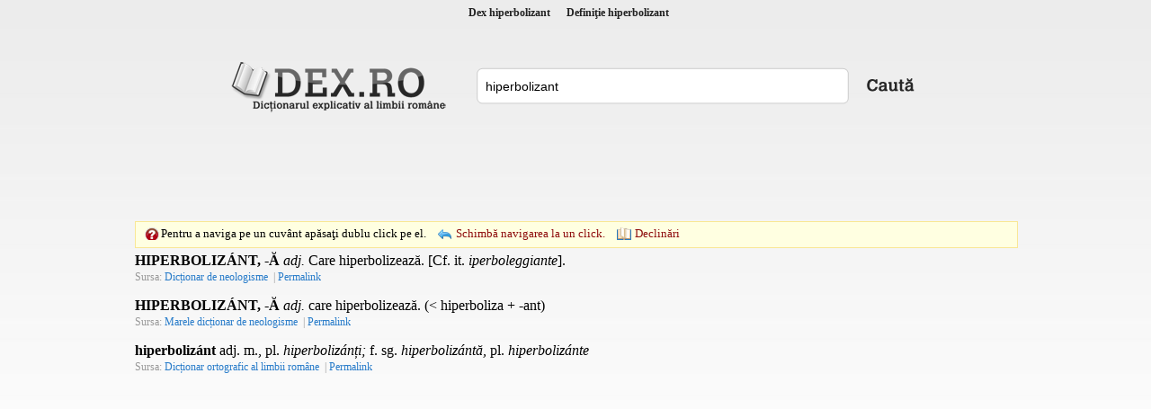

--- FILE ---
content_type: text/html; charset=utf-8
request_url: https://www.google.com/recaptcha/api2/aframe
body_size: 266
content:
<!DOCTYPE HTML><html><head><meta http-equiv="content-type" content="text/html; charset=UTF-8"></head><body><script nonce="LhodaZv_ixZaaFI7j3JFLA">/** Anti-fraud and anti-abuse applications only. See google.com/recaptcha */ try{var clients={'sodar':'https://pagead2.googlesyndication.com/pagead/sodar?'};window.addEventListener("message",function(a){try{if(a.source===window.parent){var b=JSON.parse(a.data);var c=clients[b['id']];if(c){var d=document.createElement('img');d.src=c+b['params']+'&rc='+(localStorage.getItem("rc::a")?sessionStorage.getItem("rc::b"):"");window.document.body.appendChild(d);sessionStorage.setItem("rc::e",parseInt(sessionStorage.getItem("rc::e")||0)+1);localStorage.setItem("rc::h",'1769978070796');}}}catch(b){}});window.parent.postMessage("_grecaptcha_ready", "*");}catch(b){}</script></body></html>